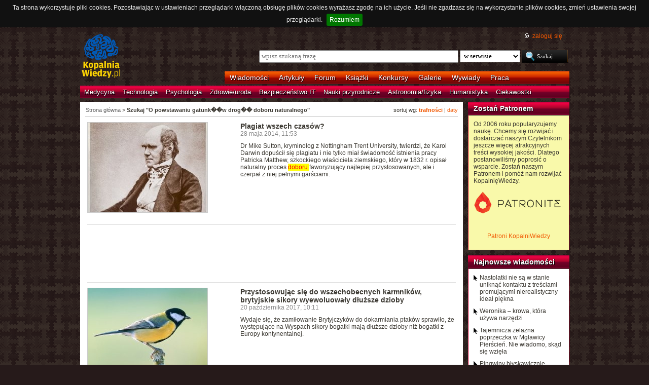

--- FILE ---
content_type: text/html; charset=UTF-8
request_url: https://kopalniawiedzy.pl/szukaj/O%20powstawaniu%20gatunk%EF%BF%BD%EF%BF%BDw%20drog%EF%BF%BD%EF%BF%BD%20doboru%20naturalnego,0,1,0
body_size: 8281
content:
<!DOCTYPE html>
<html lang="pl">
<head>
    <meta http-equiv="Content-type" content="text/html; charset=utf-8" />
    <meta name="description" content="Najświeższe informacje naukowe i techniczne. Najnowsze osiągnięcia, najważniejsze odkrycia, wynalazki, które zmieniają świat.">
    <meta name="keywords" content="biologia, technologie, medycyna, psychologia, ciekawostki, odkrycia, wynalazki, nauka, informacje, informacje naukowe, informacje techniczne">
    <title>Szukaj "O powstawaniu gatunk��w drog�� doboru naturalnego" | KopalniaWiedzy.pl</title>
        <link rel="shortcut icon" type="image/ico" href="/favico.ico" />
    <link href="https://www.google.com/+kopalniawiedzy" rel="publisher" />
    <meta name="viewport" content="width=device-width, initial-scale=1, maximum-scale=1">
    <link rel="stylesheet" type="text/css" href="/media/css/styles.min.css?v=8" />
<link rel="stylesheet" type="text/css" href="/media/css/fluid.min.css" />
<script type="text/javascript" src="https://code.jquery.com/jquery-1.9.1.min.js"></script>
<script type="text/javascript" src="https://code.jquery.com/ui/1.10.3/jquery-ui.min.js"></script>
<script type="text/javascript" src="/media/js/jquery.cookie.js"></script>
<script type="text/javascript" src="/media/js/jquery.cookiebar.js"></script>
    <script>
        if (window.top.location != window.self.location) {
            top.window.location.href = window.self.location;
        }
    </script>
    <script type="text/javascript">
        $(function(){
            $('#search-where').change(function(){
                console.log($(this).val());
               if ($(this).val() == 4) {
                   $('#search-form').attr('action', 'https://forum.kopalniawiedzy.pl/index.php?app=core&module=search&do=search&fromMainBar=1');
               } else {
                   $('#search-form').attr('action', '/szukaj');
               }
            });
        });

        function recommend(id)
        {
            $.post('/ajax/recommend', {id_object: id}, function(data) {
                if(!data.success) {
                    console.log(data.message);
                } else {
                    $('.recommend').remove();
                    $('.sexy-bookmarks').prepend(data.content);
                }
            }, 'json');
        }

        $(document).ready(function(){
            $.cookieBar();
        });

    </script>
<script async src="//pagead2.googlesyndication.com/pagead/js/adsbygoogle.js"></script>
<script>
     (adsbygoogle = window.adsbygoogle || []).push({
          google_ad_client: "ca-pub-5741557688388093",
          enable_page_level_ads: true
     });
</script>
</head>
<!--[if IE 7]><body class="ie7"><![endif]-->
<!--[if IE 8]><body class="ie8"><![endif]-->
<!--[if IE 9]><body class="ie9"><![endif]-->
<!--[if gt IE 9]><!--><body><!--<![endif]-->
    <!-- Global site tag (gtag.js) - Google Analytics -->
    <script async src="https://www.googletagmanager.com/gtag/js?id=UA-727238-5"></script>
    <script>
        window.dataLayer = window.dataLayer || [];
        function gtag(){dataLayer.push(arguments);}
        gtag('js', new Date());

        gtag('config', 'UA-727238-5');
    </script>
    <script async src="https://www.googletagmanager.com/gtag/js?id=UA-27191270-1"></script>
    <script>
        window.dataLayer = window.dataLayer || [];
        function gtag(){dataLayer.push(arguments);}
        gtag('js', new Date());

        gtag('config', 'UA-27191270-1');
    </script>

    <!-- Clarity tracking code for http://kopalniawiedzy.pl/ -->
    <script>
        (function(c,l,a,r,i,t,y){
	    c[a]=c[a]||function(){(c[a].q=c[a].q||[]).push(arguments)};
	    t=l.createElement(r);t.async=1;t.src="https://www.clarity.ms/tag/"+i;
	    y=l.getElementsByTagName(r)[0];y.parentNode.insertBefore(t,y);
	})(window, document, "clarity", "script", "569xstz8pg");
    </script>

    <div class="content-wrapper ui-helper-clearfix">

                <div class="header">
            <div class="user-info">
                <a href="/" title="Przejdź do strony głównej KopalniaWiedzy.pl" class="logo">
                   <!--img src="/media/img/kopalniawiedzy-logo.png" alt="KopalniaWiedzy.pl" /-->
                   <img src="/media/img/kopalnia_wiedzyUKR.png" alt="KopalniaWiedzy.pl" /> 
		</a>

                <form action="/szukaj" method="post" class="search-form" id="search-form">
                    <p>
                        <a href="https://forum.kopalniawiedzy.pl/index.php?/login/" title="" class="icon icon-login">zaloguj się</a>
                    </p>
                    <input type="text" name="search_term" class="phrase" placeholder="wpisz szukaną frazę" />
                    <select name="where" class="search-where" id="search-where">
                        <option value="0">w serwisie</option>
                        <option value="1">w wiadomościach</option>
                        <option value="2">w artykułach</option>
                        <!--option value="3">w blogach</option-->
                        <option value="4">w treści forum</option>
                    </select>
                    <input type="submit" class="search-submit" value="Szukaj" />
                </form>
                <ul class="top-bar">
                    <li><a href="/wiadomosci">Wiadomości</a></li>
                    <li><a href="/artykuly">Artykuły</a></li>
                    <li><a href="https://forum.kopalniawiedzy.pl">Forum</a></li>
                                                            <li><a href="/ksiazki">Książki</a></li>
                    <li><a href="/konkursy">Konkursy</a></li>
                    <li><a href="/galeria">Galerie</a></li>
                    <li><a href="/wywiady">Wywiady</a></li>
                                        <li class="drop">
                        <a id="pracuj">Praca</a>
                        <ul class="nav-menu">
                            <li><a href="https://www.pracuj.pl/" rel="nofollow">Oferty pracy Pracuj.pl</a></li>
                            <li><a href="https://theprotocol.it/" rel="nofollow">Oferty pracy The Protocol</a></li>
			    <li><a href="https://jobicon.pracuj.pl/" rel="nofollow">JOBICON</a></li>
			    <li><a href="https://dlafirm.pracuj.pl/" rel="nofollow">dlafirm.pracuj.pl</a></li>
			    <li><a href="https://erecruiter.pl/" rel="nofollow">System HR</a></li>
			    <li><a href="https://blog.theprotocol.it/" rel="nofollow">Branża IT</a></li>
                            <li><a href="https://hr.theprotocol.it/" rel="nofollow">Dodaj ogłoszenie o pracę it</a></li>
                        </ul>
                    </li>
                </ul>
            </div>
            <ul class="bottom-bar">
                <li><a href="/wiadomosci/medycyna" class="medycyna" title="Medycyna">Medycyna</a></li>
                <li><a href="/wiadomosci/technologia" class="technologia" title="Technologia">Technologia</a></li>
                <li><a href="/wiadomosci/psychologia" class="psychologia" title="Psychologia">Psychologia</a></li>
                <li><a href="/wiadomosci/zdrowie-uroda" class="zdrowie-uroda" title="Zdrowie/uroda">Zdrowie/uroda</a></li>
                <li><a href="/wiadomosci/bezpieczenstwo-it" class="bezpieczenstwo-it" title="Bezpieczeństwo IT">Bezpieczeństwo IT</a></li>
                <li><a href="/wiadomosci/nauki-przyrodnicze" class="nauki-przyrodnicze" title="Nauki przyrodnicze">Nauki przyrodnicze</a></li>
                <li><a href="/wiadomosci/astronomia-fizyka" class="astronomia-fizyka" title="Astronomia/fizyka">Astronomia/fizyka</a></li>
                <li><a href="/wiadomosci/humanistyka" class="humanistyka" title="Humanistyka">Humanistyka</a></li>
                <li><a href="/wiadomosci/ciekawostki" class="ciekawostki" title="Ciekawostki">Ciekawostki</a></li>
            </ul>
        </div>

        <!-- left rail start -->
        <div class="left-rail article-rail">
            <div class="breadcrumbs">
                    <p>sortuj wg: <a href="/szukaj/O powstawaniu gatunk��w drog�� doboru naturalnego,0,1,0"><strong>trafności</strong></a> | <a href="/szukaj/O powstawaniu gatunk��w drog�� doboru naturalnego,0,1,1">daty</a></p>

<span itemscope itemtype="http://data-vocabulary.org/Breadcrumb"><a href="/" itemprop="url"><span itemprop="title">Strona główna</span></a></span> &gt;
                    <strong itemscope itemtype="http://data-vocabulary.org/Breadcrumb"><span itemprop="title">Szukaj "O powstawaniu gatunk��w drog�� doboru naturalnego"</span></strong>
                                </div>
            <div class="article-contents article-list ui-helper-clearfix">
                                <div class="ui-helper-clearfix">
                    <a href="/Karol-Darwin-Patrick-Matthew-plagiat-On-Naval-and-Timber-Aboration-O-powstawaniu-gatunkow-droga-doboru-naturalnego-dr-Mike-Sutton,20380" class="article-list-img"><img src="/media/lib/196/n-karol-darwin-4bafdee966e911631b54335e964ed215.jpg" border="0" width="236" alt=""></a>                    <div class="article-list-content article-list-fixed">
                        <h3><a href="/Karol-Darwin-Patrick-Matthew-plagiat-On-Naval-and-Timber-Aboration-O-powstawaniu-gatunkow-droga-doboru-naturalnego-dr-Mike-Sutton,20380" class="title">Plagiat wszech czasów?</a></h3>
                        <span class="time">28 maja 2014, 11:53</span>
                        <p>Dr Mike Sutton, kryminolog z Nottingham Trent University, twierdzi, że Karol Darwin dopuścił się plagiatu i nie tylko miał świadomość istnienia pracy Patricka Matthew, szkockiego właściciela ziemskiego, który w 1832 r. opisał naturalny proces <span class="highlight"> doboru </span> faworyzujący najlepiej przystosowanych, ale i czerpał z niej pełnymi garściami.</p>
                    </div>
                </div>
                <hr />
                                <div class="ui-helper-clearfix">
                    <script async src="//pagead2.googlesyndication.com/pagead/js/adsbygoogle.js"></script>
<!-- Leaderboard / above text / other -->
<ins class="adsbygoogle"
     style="display:inline-block;width:728px;height:90px"
     data-ad-client="ca-pub-5741557688388093"
     data-ad-slot="3257251035"></ins>
<script>
    (adsbygoogle = window.adsbygoogle || []).push({});
</script>                </div>
                <hr />
                                <div class="ui-helper-clearfix">
                    <a href="/sikora-bogatka-karmniki-Wielka-Brytania-Holandia-dlugosc-dzioba-DNA-allel-Jon-Slate-Lewis-Spurgin,27187" class="article-list-img"><img src="/media/lib/249/n-sikorka-24ee0232517b1473a5dd24ee7eaf9577.jpg" border="0" width="236" alt=""></a>                    <div class="article-list-content article-list-fixed">
                        <h3><a href="/sikora-bogatka-karmniki-Wielka-Brytania-Holandia-dlugosc-dzioba-DNA-allel-Jon-Slate-Lewis-Spurgin,27187" class="title">Przystosowując się do wszechobecnych karmników, brytyjskie sikory wyewoluowały dłuższe dzioby</a></h3>
                        <span class="time">20 października 2017, 10:11</span>
                        <p>Wydaje się, że zamiłowanie Brytyjczyków do dokarmiania ptaków sprawiło, że występujące na Wyspach sikory bogatki mają dłuższe dzioby niż bogatki z Europy kontynentalnej.</p>
                    </div>
                </div>
                <hr />
                                <div class="ui-helper-clearfix">
                    <a href="/suszony-miod-nutrioza-prebiotyk-Katarzyna-Samborska-Aleksandra-Jedlinska,30544" class="article-list-img"><img src="/media/lib/339/n-miod-ddcbb1313969678738c8c464ca7a8758.jpg" border="0" width="236" alt=""></a>                    <div class="article-list-content article-list-fixed">
                        <h3><a href="/suszony-miod-nutrioza-prebiotyk-Katarzyna-Samborska-Aleksandra-Jedlinska,30544" class="title">Na SGGW powstał innowacyjny suszony miód</a></h3>
                        <span class="time">12 sierpnia 2019, 11:05</span>
                        <p>Naukowcy z SGGW wyprodukowali miód suszony, który zawiera aż 80% miodu naturalnego. Ten dostępny na rynku zawiera go zaledwie 50%, reszta to maltodekstryna – dodatek cieszący się niezbyt pochlebną opinią ze względu na wysoki indeks glikemiczny. W ulepszonym produkcie została ona zastąpiona nutriozą – wspomagającym układ pokarmowy nośnikiem <span class="highlight"> o </span> właściwościach prebiotycznych.</p>
                    </div>
                </div>
                <hr />
                                <div class="ui-helper-clearfix">
                    <a href="/rating-kredytowy-zadluzenie-bioroznorodnosc-srodowisko-naturalne,35237" class="article-list-img"><img src="/media/lib/508/n-wycinka-e6e5fd8a4c0703e83d62e5247161e070.jpg" border="0" width="236" alt=""></a>                    <div class="article-list-content article-list-fixed">
                        <h3><a href="/rating-kredytowy-zadluzenie-bioroznorodnosc-srodowisko-naturalne,35237" class="title">Utrata bioróżnorodności powoduje obniżenie ratingów kredytowych i wpycha kraje w spiralę zadłużenia</a></h3>
                        <span class="time">23 czerwca 2022, 10:23</span>
                        <p>Ekonomiści z Cambridge University, University of London i innych brytyjskich uczelni opracowali pierwszy raport pokazujący, w jaki sposób degradacja środowiska <span class="highlight"> naturalnego </span> wpływa na finanse publiczne, a przez to na ratingi kredytowe krajów. Z raportu wynika, że utrata bioróżnorodności już w tej chwili może w znaczący sposób obniżać ratingi, a Chiny i Indonezja mogą z powodu zniszczeń środowiskowych już w roku 2030 spaść <span class="highlight"> o </span> 2 miejsca w międzynarodowych ratingach.</p>
                    </div>
                </div>
                <hr />
                                <div class="ui-helper-clearfix">
                                        <div class="article-list-content-nopic">
                        <h3><a href="/analiza-obrazu-mozg-komputer-zdjecia,4139" class="title">Bo fotki były za ładne</a></h3>
                        <span class="time">26 stycznia 2008, 00:07</span>
                        <p> Mimo licznych doniesień <span class="highlight"> o </span> coraz doskonalszych technologiach, dzięki którym maszyny dysponują własnym &quot;wzrokiem&quot;, eksperci ostrzegają przed nadmiernym optymizmem. Naukowcy ze słynnej uczelni MIT (Massachusetts Institute of Technology) twierdzą, że niemal ludzki sposób oglądania świata przez komputery w rzeczywistości jest efektem nie stopnia zaawansowania algorytmów analizujących obraz, lecz odpowiednio dobranych warunków testów i demonstracji. Co ciekawe, ostrzeżenie to jest wynikiem eksperymentu, który dał... zbyt dobre wyniki. </p>
                    </div>
                </div>
                <hr />
                                <div class="ui-helper-clearfix">
                    <a href="/HIV-Pigmeje-BiAka-Mbuti-genom-opornosc-polimorfizm-pojedynczego-nukleotydu-SNP,17200" class="article-list-img"><img src="/media/lib/143/n-szympans-24a6b31d6b2df1956825ecf7add2dbb5.jpg" border="0" width="236" alt=""></a>                    <div class="article-list-content article-list-fixed">
                        <h3><a href="/HIV-Pigmeje-BiAka-Mbuti-genom-opornosc-polimorfizm-pojedynczego-nukleotydu-SNP,17200" class="title">W poszukiwaniu źródeł HIV</a></h3>
                        <span class="time">19 grudnia 2012, 12:05</span>
                        <p>Wirus HIV może oddziaływać na nasz gatunek <span class="highlight"> o </span> wiele dłużej niż dotąd sądzono. Prof. Alfred Roca z University of Illinois przekonuje, że analizując genom izolowanej zachodnioafrykańskiej populacji, możemy zdobyć ważne wskazówki odnośnie do ewolucji choroby.</p>
                    </div>
                </div>
                <hr />
                                <div class="ui-helper-clearfix">
                    <a href="/ksenotransplantacja-przeszczep-transplantacja-czlowiek-swinia-nerka,38252" class="article-list-img"><img src="/media/lib/625/n-operacja-cbcec57b4873537bfeee089c7a914955.jpg" border="0" width="236" alt=""></a>                    <div class="article-list-content article-list-fixed">
                        <h3><a href="/ksenotransplantacja-przeszczep-transplantacja-czlowiek-swinia-nerka,38252" class="title">Nowojorscy uczeni odwrócili proces odrzucenia świńskiej nerki przeszczepionej człowiekowi</a></h3>
                        <span class="time">19 listopada 2025, 09:55</span>
                        <p>Medycyna na całym świecie ma problem z niedostateczną liczbą dawców organów. By temu zaradzić od dłuższego czasu prowadzi się – z większymi lub mniejszymi sukcesami – prace nad ksenotransplantacją, czyli przeszczepianiem organów od innych gatunków zwierząt. Wykorzystuje się w tym celu świnie. Zwierzęta są poddawane genetycznym modyfikacjom, których celem jest powstrzymanie układu odpornościowego dawcy przed rozpoznaniem organu jako obcego, zaatakowanie go i odrzucenie przeszczepu. Mimo tych modyfikacji organizm człowieka nadal może zaatakować i odrzucić organ.</p>
                    </div>
                </div>
                <hr />
                                <div class="ui-helper-clearfix">
                    <a href="/bioroznorodnosc-kultura-jezyk-rdzenni-mieszkancy,33739" class="article-list-img"><img src="/media/lib/361/n-batwa-0173795be7c69955d5334ef1d79fc7e9.jpg" border="0" width="236" alt=""></a>                    <div class="article-list-content article-list-fixed">
                        <h3><a href="/bioroznorodnosc-kultura-jezyk-rdzenni-mieszkancy,33739" class="title">Bioróżnorodność i zróżnicowanie kulturowe są ze sobą powiązane</a></h3>
                        <span class="time">18 maja 2021, 08:42</span>
                        <p>Zróżnicowanie kulturowe, którego objawem jest zróżnicowanie językowe, oraz bioróżnorodność są ze sobą związane, a zachowanie tego związku może być kluczem zarówno do ochrony bioróżnorodności, jak i ochrony rodzimych kultur Afryki, a być może i całego świata – stwierdzają naukowcy z USA i Wielkiej Brytanii</p>
                    </div>
                </div>
                <hr />
                                <div class="ui-helper-clearfix">
                    <a href="/pigulka-antykoncepcyjna-mozg-dzialanie-rezonans-magnetyczny,37452" class="article-list-img"><img src="/media/lib/592/n-pigulka-16b42204c70c028635a905ab88a0063a.jpg" border="0" width="236" alt=""></a>                    <div class="article-list-content article-list-fixed">
                        <h3><a href="/pigulka-antykoncepcyjna-mozg-dzialanie-rezonans-magnetyczny,37452" class="title">Jak pigułka antykoncepcyjna działa na mózg? By to sprawdzić, przeskanowała swój mózg 75 razy</a></h3>
                        <span class="time">21 października 2024, 12:20</span>
                        <p>Neurolog Carina Heller poddała się w ciągu roku 75 badaniom rezonansem magnetycznym, by zebrać dane na temat wpływu pigułek antykoncepcyjnych na mózg. Pierwszą pigułkę antykoncepcyjną dopuszczono do użycia w USA w 1960 roku i już po dwóch latach przyjmowało ją 1,2 miliona Amerykanek. Obecnie z pigułek korzysta – z różnych powodów – około 150 milionów kobiet na całym świecie, co czyni je jednymi z najczęściej używanych leków.</p>
                    </div>
                </div>
                <hr />
                                <div class="ui-helper-clearfix">
                    <a href="/biale-swiatlo-tlenek-cynku-siarka,6430" class="article-list-img"><img src="/media/lib/40/swiatlo-6d0a651e3208f555311c44195192b8c6.jpg" border="0" width="236" alt=""></a>                    <div class="article-list-content article-list-fixed">
                        <h3><a href="/biale-swiatlo-tlenek-cynku-siarka,6430" class="title">Biel z cynku i siarki</a></h3>
                        <span class="time">29 grudnia 2008, 17:53</span>
                        <p>Naukowcy z Duke University odkryli, jak dzięki dodaniu siarki do tlenku cynku można uzyskać wyjątkowo białe światło. Jest ono znacznie bliższe światła <span class="highlight"> naturalnego </span> niż to, co udaje się obecnie otrzymać ze sztucznych źródeł. Tym samym jest zdrowsze dla ludzkich oczu.</p>
                    </div>
                </div>
                <hr />
                <div class="paginator">
    <p>
        <a href="/szukaj/O powstawaniu gatunk��w drog�� doboru naturalnego,0,0,0" class="hidden previous" rel="prev">&laquo; poprzednia strona</a>
        <a href="/szukaj/O powstawaniu gatunk��w drog�� doboru naturalnego,0,2,0" class="next" rel="next">następna strona &raquo;</a>
                                <span class="current">1</span>
                                <a href="/szukaj/O powstawaniu gatunk��w drog�� doboru naturalnego,0,2,0" class="num">2</a>
                                <a href="/szukaj/O powstawaniu gatunk��w drog�� doboru naturalnego,0,3,0" class="num">3</a>
                                <a href="/szukaj/O powstawaniu gatunk��w drog�� doboru naturalnego,0,4,0" class="num">4</a>
                                <a href="/szukaj/O powstawaniu gatunk��w drog�� doboru naturalnego,0,5,0" class="num">5</a>
                                <a href="/szukaj/O powstawaniu gatunk��w drog�� doboru naturalnego,0,6,0" class="num">6</a>
                                <a href="/szukaj/O powstawaniu gatunk��w drog�� doboru naturalnego,0,7,0" class="num">7</a>
                        &hellip;    </p>
</div>
            </div>
        </div>
        <!-- left rail end -->

        <!-- right rail start -->
        <div class="right-rail">
            <div class="goog-left-widesky">
                <script async src="//pagead2.googlesyndication.com/pagead/js/adsbygoogle.js"></script>
<!-- Skyscraper / right outside / other -->
<ins class="adsbygoogle"
     style="display:inline-block;width:120px;height:600px"
     data-ad-client="ca-pub-5741557688388093"
     data-ad-slot="4542434192"></ins>
<script>
    (adsbygoogle = window.adsbygoogle || []).push({});
</script>	    </div>
            <div class="latest-news inner-box inner-box-extended" style="background-color: #f9f9aa">
    <h4><a href="/patroni">Zostań Patronem</a></h4>
    <div class="inner-box-content ui-helper-clearfix">
        Od 2006 roku popularyzujemy naukę. Chcemy się rozwijać i dostarczać naszym Czytelnikom jeszcze więcej atrakcyjnych treści wysokiej jakości. Dlatego postanowiliśmy poprosić o wsparcie. Zostań naszym Patronem i pomóż nam rozwijać KopalnięWiedzy.<br><br>
        <a href="https://patronite.pl/KopalniaWiedzy" target="_blank"><img src="/media/img/patronite_bk_sm.png" alt="Patronite"></a><br>
        <p style="text-align:center"><a href="https://kopalniawiedzy.pl/patroni">Patroni KopalniWiedzy</a></p>
    </div>
</div>
                        <div class="latest-news inner-box inner-box-extended">
                <h4><a href="/wiadomosci">Najnowsze wiadomości</a></h4>
                <div class="inner-box-content ui-helper-clearfix">
                    <a href="/nastolatka-reklama-kosmetyk-ideal-piekna,38368" class="with-arrow">
                                                    Nastolatki nie są w stanie uniknąć kontaktu z treściami promującymi nierealistyczny ideał piękna                                            </a>
                    <a href="/Weronika-krowa-zwierzeta-narzedzia,38367" class="with-arrow">
                                                    Weronika – krowa, która używa narzędzi                                            </a>
                    <a href="/Mglawica-Pierscien-zelazo-poprzeczka,38366" class="with-arrow">
                                                    Tajemnicza żelazna poprzeczka w Mgławicy Pierścień. Nie wiadomo, skąd się wzięła                                            </a>
                    <a href="/pingwin-pingwin-bialooki-pingwin-bialobrewy-pingwin-maskowy-globalne-ocieplenie-Antarktyka-sezon-rozrodczy,38365" class="with-arrow">
                                                    Pingwiny błyskawicznie zmieniają termin sezonu rozrodczego. Ryzyko załamania ekosystemu?                                            </a>
                                    </div>
            </div>
                                    <div class="right-col-sky">
                <script async src="//pagead2.googlesyndication.com/pagead/js/adsbygoogle.js"></script>
<!-- Wide Skyscraper / right column / other -->
<ins class="adsbygoogle"
     style="display:inline-block;width:160px;height:600px"
     data-ad-client="ca-pub-5741557688388093"
     data-ad-slot="6262554396"></ins>
<script>
    (adsbygoogle = window.adsbygoogle || []).push({});
</script>            </div>
        </div>

    </div>

        <div class="page-footer">
        <div class="content-wrapper">
            <p class="links">
		<a href="/wiadomosci.rss" class="icon-rss">RSS</a>
                <a href="/polityka-prywatnosci">Polityka prywatności</a> |
                <script type="text/javascript">
                    //<![CDATA[
                    <!--
                    var x="function f(x){var i,o=\"\",ol=x.length,l=ol;while(x.charCodeAt(l/13)!" +
                    "=48){try{x+=x;l+=l;}catch(e){}}for(i=l-1;i>=0;i--){o+=x.charAt(i);}return o" +
                    ".substr(0,ol);}f(\")77,\\\"OCIXRQ710\\\\BP730\\\\100\\\\010\\\\430\\\\t\\\\" +
                    "n\\\\(_}100\\\\y500\\\\j0?%&9kk330\\\\)3oFG_\\\\\\\\^BRXAAJYHNcUt|owx~)~{ab" +
                    "hj'_<030\\\\130\\\\010\\\\020\\\\V520\\\\NRF200\\\\600\\\\r\\\\220\\\\r\\\\" +
                    "020\\\\720\\\\p(4=;!1?*\\\"(f};o nruter};))++y(^)i(tAedoCrahc.x(edoCrahCmor" +
                    "f.gnirtS=+o;721=%y;++y)77<i(fi{)++i;l<i;0=i(rof;htgnel.x=l,\\\"\\\"=o,i rav" +
                    "{)y,x(f noitcnuf\")"                                                         ;
                    while(x=eval(x));
                    //-->
                    //]]>
                </script>
                <a href="https://www.langolian.pl" title="Kursy SQL VBA Oracle Excel">Szkolenia</a>
                <!--a href="#">Mapa serwisu</a-->
            </p>
            &#169; Copyright 2006-2026 <span>KopalniaWiedzy.pl</span>
        </div>
    </div>

    <!--script src="/media/js/ads.js"></script><script type="text/javascript">$(document).ready(checkAds());function checkAds(){if(document.getElementById('adsense')!=undefined){document.write("<script>ga('send', 'event', 'Adblock', 'Unblocked', {'nonInteraction': 1});ga('jacekTracker.send', 'event', 'Adblock', 'Unblocked', {'nonInteraction': 1});</sc" + "ript>");}else{document.write("<script>ga('send', 'event', 'Adblock', 'Blocked', {'nonInteraction': 1});ga('jacekTracker.send', 'event', 'Adblock', 'Blocked', {'nonInteraction': 1});</sc" + "ript>");}} </script-->
</body>
</html>



--- FILE ---
content_type: text/html; charset=utf-8
request_url: https://www.google.com/recaptcha/api2/aframe
body_size: 267
content:
<!DOCTYPE HTML><html><head><meta http-equiv="content-type" content="text/html; charset=UTF-8"></head><body><script nonce="ouGrR766pdW6_2PPb2JBPw">/** Anti-fraud and anti-abuse applications only. See google.com/recaptcha */ try{var clients={'sodar':'https://pagead2.googlesyndication.com/pagead/sodar?'};window.addEventListener("message",function(a){try{if(a.source===window.parent){var b=JSON.parse(a.data);var c=clients[b['id']];if(c){var d=document.createElement('img');d.src=c+b['params']+'&rc='+(localStorage.getItem("rc::a")?sessionStorage.getItem("rc::b"):"");window.document.body.appendChild(d);sessionStorage.setItem("rc::e",parseInt(sessionStorage.getItem("rc::e")||0)+1);localStorage.setItem("rc::h",'1768996551786');}}}catch(b){}});window.parent.postMessage("_grecaptcha_ready", "*");}catch(b){}</script></body></html>